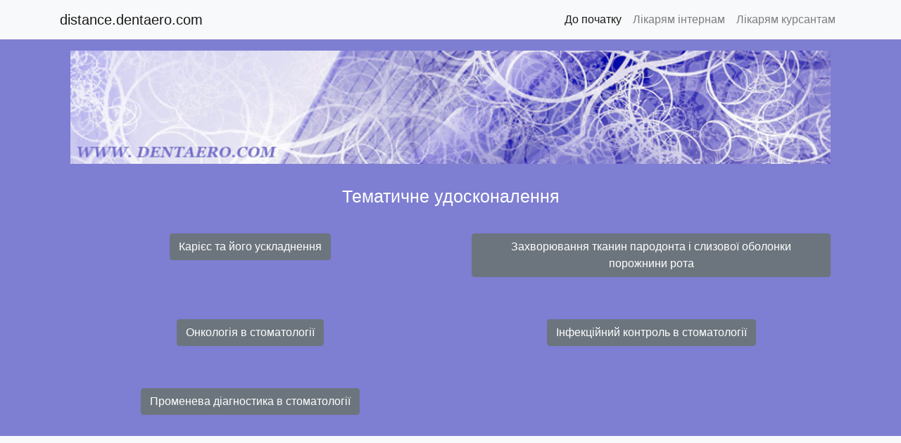

--- FILE ---
content_type: text/html; charset=UTF-8
request_url: http://distance.dentaero.com/doc.php
body_size: 1952
content:
<!doctype html>
<html lang="ru">
  <head>
    <meta charset="utf-8">
    <meta name="viewport" content="width=device-width, initial-scale=1, shrink-to-fit=no">
    <meta name="description" content="">
    <meta name="author" content="">
    <meta name="generator" content="">
    <title>Дистанційне навчання лікарям курсантам</title>
    <!-- Bootstrap core CSS -->
	<link href="bootstrap4/css/bootstrap.css" rel="stylesheet">
	<link href="inc/style.css" rel="stylesheet">
    <style>
      .bd-placeholder-img {
        font-size: 1.125rem;
        text-anchor: middle;
        -webkit-user-select: none;
        -moz-user-select: none;
        -ms-user-select: none;
        user-select: none;
      }

      @media (min-width: 768px) {
        .bd-placeholder-img-lg {
          font-size: 3.5rem;
        }
      }
    </style>
    <!-- Custom styles for this template -->
  </head>
  <body>
<nav class="navbar navbar-expand-md navbar navbar-expand-lg navbar-light bg-light fixed-top">
<div class="container">

  <a class="navbar-brand" href="#">distance.dentaero.com</a>
  <button class="navbar-toggler" type="button" data-toggle="collapse" data-target="#navbarsExampleDefault" aria-controls="navbarsExampleDefault" aria-expanded="false" aria-label="Toggle navigation">
    <span class="navbar-toggler-icon"></span>
  </button>

  <div class="collapse navbar-collapse" id="navbarsExampleDefault">
    <ul class="navbar-nav ml-auto">
      <li class="nav-item active">
        <a class="nav-link" href="index.php">До початку <span class="sr-only">(current)</span></a>
      </li>
      <li class="nav-item">
        <a class="nav-link" href="int.php">Лікарям інтернам</a>
      </li>
	  <li class="nav-item">
        <a class="nav-link" href="doc.php">Лікарям курсантам</a>
      </li>
    </ul>
  </div>
  </div>
</nav>
<br><br><br>
<main role="main" class="container">
<div class="container d-none d-md-block">
	  <div class="row">
			<div class="col-sm-12 text-center">
				<p><img src="./img/bg.jpg" alt="" width = "100%" class="img-responsive"></p>
			</div>
		</div>
</div>		<div class="panel panel-default">
			<div class="panel-body">
			<div class="panel-heading text-center"><h2><font color="white">Тематичне удосконалення</font></div>
			<div class="row">
				<!--<div class="col-sm-12 text-center" style="padding: 30px;">
					
					<div class="btn-group">
					  <button type="button" class="btn btn-primary dropdown-toggle " data-toggle="dropdown" aria-haspopup="true" aria-expanded="true">
						«Знеболювання та невідкладна<br> допомога на амбулаторному<br> стоматологічному прийомі»
					  </button>
						<div class="dropdown-menu">
							<a class="dropdown-item" href="./load/pdf2/00.pdf">КАЛЕНДАРНИЙ ПЛАН</a>
								<div class="dropdown-divider"></div>
							<a class="dropdown-item" href="./load/pdf2/01.pdf">Методична розробка №1</a>
								<div class="dropdown-divider"></div>
							<a class="dropdown-item" href="./load/pdf2/02.pdf">Методична розробка №2</a>
								<div class="dropdown-divider"></div>
						</div>
					</div>
					
				
				
				
				</div>-->
				
				<div class="col-sm-6 text-center" style="padding: 30px;">
					<a href="./doc1/index.php"><button name="go" type="submit" class="btn btn-secondary">Карієс та його ускладнення</button></a>
				</div>
				<div class="col-sm-6 text-center" style="padding: 30px;">
					<a href="./doc2/index.php"><button name="go" type="submit" class="btn btn-secondary">Захворювання тканин пародонта і слизової оболонки порожнини рота</button></a>
				</div>
				<div class="col-sm-6 text-center" style="padding: 30px;">
					<a href="./doc3/index.php"><button name="go" type="submit" class="btn btn-secondary">Онкологія в стоматології</button></a>
				</div>
				<div class="col-sm-6 text-center" style="padding: 30px;">
					<a href="./doc4/index.php"><button name="go" type="submit" class="btn btn-secondary">Інфекційний контроль в стоматології</button></a>
				</div>
				<div class="col-sm-6 text-center" style="padding: 30px;">
					<a href="./doc5/index.php"><button name="go" type="submit" class="btn btn-secondary">Променева діагностика в стоматології</button></a>
				</div>
			</div>
			</div>
		</div>
	
</main><!-- /.container -->
<footer>
    <nav class="navbar navbar-expand-md navbar navbar-expand-lg navbar-light bg-light"><div class="text-right" style="padding: 30px;"><!--<a href="admin.php">Викладачам</a>--></div></nav>
</footer>
<script src="https://code.jquery.com/jquery-3.5.1.slim.min.js" integrity="sha384-DfXdz2htPH0lsSSs5nCTpuj/zy4C+OGpamoFVy38MVBnE+IbbVYUew+OrCXaRkfj" crossorigin="anonymous"></script>
<script src="bootstrap4/js/bootstrap.bundle.js"></script>
</body>
</html>


--- FILE ---
content_type: text/css
request_url: http://distance.dentaero.com/inc/style.css
body_size: 935
content:
body {
	 background: #7e7ed2; /* Цвет фона */
}

.carousel {
height: 300px;
margin-bottom: 50px;
}
.carousel-caption {
color: black;
z-index: 10;
}
.carousel .item {

height: 300px;
}
.carousel-inner img {
}
.semiopacity {
    background: #573D7D; /* Цвет фона */
	color: white;
    padding: 5px; /* Поля вокруг текста */
   }
.semiopacity1 {
    background: #D7D7D8; /* Цвет фона */
	color: #573D7D;
    padding: 5px; /* Поля вокруг текста */
   }
.semiopacity2 {
    background: white; /* Цвет фона */
	color: #573D7D;
    padding: 5px; /* Поля вокруг текста */
	border-radius: 10px;
   }
.opti{
	background-image: url("../images/bg.png");
	background-repeat: no-repeat;
	background-size: cover; 
	height: 100%;
}
.opti2{
	background-image: url("../images/bg1.png");
	background-repeat: no-repeat;
	background-size: cover; 
	height: 100%;"
}
.city {
    opacity: 1; /* Полупрозрачный фон */
   }
#toTop {
	width:100px;
	border:1px solid #ccc;
	background:#f7f7f7;
	text-align:center;
	padding:5px;
	position:fixed;
	bottom:10px; /* отступ кнопки от нижнего края страницы*/
	right:10px;
	cursor:pointer;
	display:none;
	color:#333;
	font-family:verdana;
	font-size:11px;
}
h2 {
	font-family: Verdana, Helvetica, sans-serif;
	font-size: 25px;
	color: #666666;
	padding-top: 15px;
	text-decoration: none;
	text-align: center;
}
h3 {
	font-family: Verdana, Helvetica, sans-serif;
	font-size: 20px;
	color: #666666;
	text-decoration: none;
}
.radius { 
width: 400px;
height: 250px;
background-color: #dbdcdb;
font-family: Verdana, Helvetica, sans-serif;
font-size: 16px;
color: red;
font-weight: bold;
border-radius: 10px;
display: table-cell;
vertical-align: middle;
text-align:  center; 
}

.radius_enter { 
width: 400px;
height: 250px;
background-color: #dbdcdb;
font-family: Verdana, Helvetica, sans-serif;
font-size: 16px;
border-radius: 10px;
display: table-cell;
vertical-align: middle;
text-align:  center; 
}
.radius_out { 
width: 350px;
height: 250px;
background-color: #dbdcdb;
font-family: Verdana, Helvetica, sans-serif;
font-size: 16px;
border-radius: 10px;
display: table-cell;
vertical-align: middle;
text-align:  center; 
}
.main_radius { 
width: 750px;
height: 400px;
background-color: white;
border-radius: 10px;
padding: 20px;
text-align: left; 
}
.maint{
	font-family: Verdana, Helvetica, sans-serif;
	font-size: 14px;
	text-decoration: none;
	text-align: center;
}
.top {
    background: #A9D0F5; /* Цвет фона */
   }
.topw {
    background: white; /* Цвет фона */
   }
   
.vcenter {
    display: inline-block;
    vertical-align: middle;
    float: none;
}